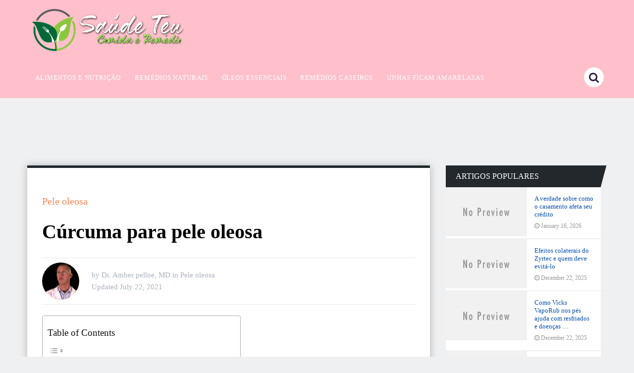

--- FILE ---
content_type: text/html; charset=UTF-8
request_url: https://saudeteu.info/curcuma-para-pele-oleosa/
body_size: 19183
content:
<!DOCTYPE html><html class="no-js" lang="en-US" prefix="og: https://ogp.me/ns#"><head><script data-no-optimize="1">var litespeed_docref=sessionStorage.getItem("litespeed_docref");litespeed_docref&&(Object.defineProperty(document,"referrer",{get:function(){return litespeed_docref}}),sessionStorage.removeItem("litespeed_docref"));</script> <meta charset="UTF-8">
<!--[if IE ]><meta http-equiv="X-UA-Compatible" content="IE=edge,chrome=1">
<![endif]--><link rel="profile" href="https://gmpg.org/xfn/11" /><link rel="icon" href="https://saudeteu.info/wp-content/uploads/2019/08/Favicon-SaudeTeu.png" type="image/x-icon" /><meta name="msapplication-TileImage" content="https://saudeteu.info/wp-content/uploads/2019/08/Favicon-SaudeTeu-300x300.png"><link rel="apple-touch-icon-precomposed" href="https://saudeteu.info/wp-content/uploads/2019/08/Favicon-SaudeTeu-300x300.png"><meta name="viewport" content="width=device-width, initial-scale=1"><meta name="apple-mobile-web-app-capable" content="yes"><meta name="apple-mobile-web-app-status-bar-style" content="black"><link rel="pingback" href="https://saudeteu.info/xmlrpc.php" /> <script type="litespeed/javascript">document.documentElement.className=document.documentElement.className.replace(/\bno-js\b/,'js')</script> <title>Cúrcuma para pele oleosa - Saude Teu</title><meta name="description" content="Usar açafrão para pele oleosa pode ser um novo conceito para algumas pessoas. No entanto, depois de aprender como são eficazes os benefícios deste tempero"/><meta name="robots" content="follow, index, max-snippet:-1, max-video-preview:-1, max-image-preview:large"/><link rel="canonical" href="https://saudeteu.info/curcuma-para-pele-oleosa/" /><meta property="og:locale" content="en_US" /><meta property="og:type" content="article" /><meta property="og:title" content="Cúrcuma para pele oleosa - Saude Teu" /><meta property="og:description" content="Usar açafrão para pele oleosa pode ser um novo conceito para algumas pessoas. No entanto, depois de aprender como são eficazes os benefícios deste tempero" /><meta property="og:url" content="https://saudeteu.info/curcuma-para-pele-oleosa/" /><meta property="og:site_name" content="Saude Teu" /><meta property="article:section" content="Pele oleosa" /><meta property="og:updated_time" content="2021-07-22T11:00:44+00:00" /><meta property="article:published_time" content="2021-07-22T10:45:32+00:00" /><meta property="article:modified_time" content="2021-07-22T11:00:44+00:00" /><meta name="twitter:card" content="summary_large_image" /><meta name="twitter:title" content="Cúrcuma para pele oleosa - Saude Teu" /><meta name="twitter:description" content="Usar açafrão para pele oleosa pode ser um novo conceito para algumas pessoas. No entanto, depois de aprender como são eficazes os benefícios deste tempero" /><meta name="twitter:label1" content="Written by" /><meta name="twitter:data1" content="Dr. Amber pelloe, MD" /><meta name="twitter:label2" content="Time to read" /><meta name="twitter:data2" content="5 minutes" /> <script type="application/ld+json" class="rank-math-schema">{"@context":"https://schema.org","@graph":[{"@type":["Person","Organization"],"@id":"https://saudeteu.info/#person","name":"Dr. Amber pelloe, MD","logo":{"@type":"ImageObject","@id":"https://saudeteu.info/#logo","url":"https://saudeteu.info/wp-content/uploads/2019/08/SaudeTeu-logoa311x91.png","contentUrl":"https://saudeteu.info/wp-content/uploads/2019/08/SaudeTeu-logoa311x91.png","caption":"Saude Teu","inLanguage":"en-US","width":"311","height":"91"},"image":{"@type":"ImageObject","@id":"https://saudeteu.info/#logo","url":"https://saudeteu.info/wp-content/uploads/2019/08/SaudeTeu-logoa311x91.png","contentUrl":"https://saudeteu.info/wp-content/uploads/2019/08/SaudeTeu-logoa311x91.png","caption":"Saude Teu","inLanguage":"en-US","width":"311","height":"91"}},{"@type":"WebSite","@id":"https://saudeteu.info/#website","url":"https://saudeteu.info","name":"Saude Teu","publisher":{"@id":"https://saudeteu.info/#person"},"inLanguage":"en-US"},{"@type":"WebPage","@id":"https://saudeteu.info/curcuma-para-pele-oleosa/#webpage","url":"https://saudeteu.info/curcuma-para-pele-oleosa/","name":"C\u00farcuma para pele oleosa - Saude Teu","datePublished":"2021-07-22T10:45:32+00:00","dateModified":"2021-07-22T11:00:44+00:00","isPartOf":{"@id":"https://saudeteu.info/#website"},"inLanguage":"en-US"},{"@type":"Person","@id":"https://saudeteu.info/author/ambermd/","name":"Dr. Amber pelloe, MD","url":"https://saudeteu.info/author/ambermd/","image":{"@type":"ImageObject","@id":"https://saudeteu.info/wp-content/litespeed/avatar/b327e0a83fa15a8a8aafede1d8f55605.jpg?ver=1768305276","url":"https://saudeteu.info/wp-content/litespeed/avatar/b327e0a83fa15a8a8aafede1d8f55605.jpg?ver=1768305276","caption":"Dr. Amber pelloe, MD","inLanguage":"en-US"},"sameAs":["https://saudeteu.info/"]},{"@type":"BlogPosting","headline":"C\u00farcuma para pele oleosa - Saude Teu","datePublished":"2021-07-22T10:45:32+00:00","dateModified":"2021-07-22T11:00:44+00:00","articleSection":"Pele oleosa","author":{"@id":"https://saudeteu.info/author/ambermd/","name":"Dr. Amber pelloe, MD"},"publisher":{"@id":"https://saudeteu.info/#person"},"description":"Usar a\u00e7afr\u00e3o para pele oleosa pode ser um novo conceito para algumas pessoas.\u00a0No entanto, depois de aprender como s\u00e3o eficazes os benef\u00edcios deste tempero","name":"C\u00farcuma para pele oleosa - Saude Teu","@id":"https://saudeteu.info/curcuma-para-pele-oleosa/#richSnippet","isPartOf":{"@id":"https://saudeteu.info/curcuma-para-pele-oleosa/#webpage"},"inLanguage":"en-US","mainEntityOfPage":{"@id":"https://saudeteu.info/curcuma-para-pele-oleosa/#webpage"}}]}</script> <link rel="alternate" type="application/rss+xml" title="Saude Teu &raquo; Feed" href="https://saudeteu.info/feed/" /><link rel="alternate" title="oEmbed (JSON)" type="application/json+oembed" href="https://saudeteu.info/wp-json/oembed/1.0/embed?url=https%3A%2F%2Fsaudeteu.info%2Fcurcuma-para-pele-oleosa%2F" /><link rel="alternate" title="oEmbed (XML)" type="text/xml+oembed" href="https://saudeteu.info/wp-json/oembed/1.0/embed?url=https%3A%2F%2Fsaudeteu.info%2Fcurcuma-para-pele-oleosa%2F&#038;format=xml" /><style id='wp-img-auto-sizes-contain-inline-css' type='text/css'>img:is([sizes=auto i],[sizes^="auto," i]){contain-intrinsic-size:3000px 1500px}
/*# sourceURL=wp-img-auto-sizes-contain-inline-css */</style><link data-optimized="2" rel="stylesheet" href="https://saudeteu.info/wp-content/litespeed/css/86792051d49d220205c0ee2a2f2f88ed.css?ver=ff7a4" /><style id='global-styles-inline-css' type='text/css'>:root{--wp--preset--aspect-ratio--square: 1;--wp--preset--aspect-ratio--4-3: 4/3;--wp--preset--aspect-ratio--3-4: 3/4;--wp--preset--aspect-ratio--3-2: 3/2;--wp--preset--aspect-ratio--2-3: 2/3;--wp--preset--aspect-ratio--16-9: 16/9;--wp--preset--aspect-ratio--9-16: 9/16;--wp--preset--color--black: #000000;--wp--preset--color--cyan-bluish-gray: #abb8c3;--wp--preset--color--white: #ffffff;--wp--preset--color--pale-pink: #f78da7;--wp--preset--color--vivid-red: #cf2e2e;--wp--preset--color--luminous-vivid-orange: #ff6900;--wp--preset--color--luminous-vivid-amber: #fcb900;--wp--preset--color--light-green-cyan: #7bdcb5;--wp--preset--color--vivid-green-cyan: #00d084;--wp--preset--color--pale-cyan-blue: #8ed1fc;--wp--preset--color--vivid-cyan-blue: #0693e3;--wp--preset--color--vivid-purple: #9b51e0;--wp--preset--gradient--vivid-cyan-blue-to-vivid-purple: linear-gradient(135deg,rgb(6,147,227) 0%,rgb(155,81,224) 100%);--wp--preset--gradient--light-green-cyan-to-vivid-green-cyan: linear-gradient(135deg,rgb(122,220,180) 0%,rgb(0,208,130) 100%);--wp--preset--gradient--luminous-vivid-amber-to-luminous-vivid-orange: linear-gradient(135deg,rgb(252,185,0) 0%,rgb(255,105,0) 100%);--wp--preset--gradient--luminous-vivid-orange-to-vivid-red: linear-gradient(135deg,rgb(255,105,0) 0%,rgb(207,46,46) 100%);--wp--preset--gradient--very-light-gray-to-cyan-bluish-gray: linear-gradient(135deg,rgb(238,238,238) 0%,rgb(169,184,195) 100%);--wp--preset--gradient--cool-to-warm-spectrum: linear-gradient(135deg,rgb(74,234,220) 0%,rgb(151,120,209) 20%,rgb(207,42,186) 40%,rgb(238,44,130) 60%,rgb(251,105,98) 80%,rgb(254,248,76) 100%);--wp--preset--gradient--blush-light-purple: linear-gradient(135deg,rgb(255,206,236) 0%,rgb(152,150,240) 100%);--wp--preset--gradient--blush-bordeaux: linear-gradient(135deg,rgb(254,205,165) 0%,rgb(254,45,45) 50%,rgb(107,0,62) 100%);--wp--preset--gradient--luminous-dusk: linear-gradient(135deg,rgb(255,203,112) 0%,rgb(199,81,192) 50%,rgb(65,88,208) 100%);--wp--preset--gradient--pale-ocean: linear-gradient(135deg,rgb(255,245,203) 0%,rgb(182,227,212) 50%,rgb(51,167,181) 100%);--wp--preset--gradient--electric-grass: linear-gradient(135deg,rgb(202,248,128) 0%,rgb(113,206,126) 100%);--wp--preset--gradient--midnight: linear-gradient(135deg,rgb(2,3,129) 0%,rgb(40,116,252) 100%);--wp--preset--font-size--small: 13px;--wp--preset--font-size--medium: 20px;--wp--preset--font-size--large: 36px;--wp--preset--font-size--x-large: 42px;--wp--preset--spacing--20: 0.44rem;--wp--preset--spacing--30: 0.67rem;--wp--preset--spacing--40: 1rem;--wp--preset--spacing--50: 1.5rem;--wp--preset--spacing--60: 2.25rem;--wp--preset--spacing--70: 3.38rem;--wp--preset--spacing--80: 5.06rem;--wp--preset--shadow--natural: 6px 6px 9px rgba(0, 0, 0, 0.2);--wp--preset--shadow--deep: 12px 12px 50px rgba(0, 0, 0, 0.4);--wp--preset--shadow--sharp: 6px 6px 0px rgba(0, 0, 0, 0.2);--wp--preset--shadow--outlined: 6px 6px 0px -3px rgb(255, 255, 255), 6px 6px rgb(0, 0, 0);--wp--preset--shadow--crisp: 6px 6px 0px rgb(0, 0, 0);}:where(.is-layout-flex){gap: 0.5em;}:where(.is-layout-grid){gap: 0.5em;}body .is-layout-flex{display: flex;}.is-layout-flex{flex-wrap: wrap;align-items: center;}.is-layout-flex > :is(*, div){margin: 0;}body .is-layout-grid{display: grid;}.is-layout-grid > :is(*, div){margin: 0;}:where(.wp-block-columns.is-layout-flex){gap: 2em;}:where(.wp-block-columns.is-layout-grid){gap: 2em;}:where(.wp-block-post-template.is-layout-flex){gap: 1.25em;}:where(.wp-block-post-template.is-layout-grid){gap: 1.25em;}.has-black-color{color: var(--wp--preset--color--black) !important;}.has-cyan-bluish-gray-color{color: var(--wp--preset--color--cyan-bluish-gray) !important;}.has-white-color{color: var(--wp--preset--color--white) !important;}.has-pale-pink-color{color: var(--wp--preset--color--pale-pink) !important;}.has-vivid-red-color{color: var(--wp--preset--color--vivid-red) !important;}.has-luminous-vivid-orange-color{color: var(--wp--preset--color--luminous-vivid-orange) !important;}.has-luminous-vivid-amber-color{color: var(--wp--preset--color--luminous-vivid-amber) !important;}.has-light-green-cyan-color{color: var(--wp--preset--color--light-green-cyan) !important;}.has-vivid-green-cyan-color{color: var(--wp--preset--color--vivid-green-cyan) !important;}.has-pale-cyan-blue-color{color: var(--wp--preset--color--pale-cyan-blue) !important;}.has-vivid-cyan-blue-color{color: var(--wp--preset--color--vivid-cyan-blue) !important;}.has-vivid-purple-color{color: var(--wp--preset--color--vivid-purple) !important;}.has-black-background-color{background-color: var(--wp--preset--color--black) !important;}.has-cyan-bluish-gray-background-color{background-color: var(--wp--preset--color--cyan-bluish-gray) !important;}.has-white-background-color{background-color: var(--wp--preset--color--white) !important;}.has-pale-pink-background-color{background-color: var(--wp--preset--color--pale-pink) !important;}.has-vivid-red-background-color{background-color: var(--wp--preset--color--vivid-red) !important;}.has-luminous-vivid-orange-background-color{background-color: var(--wp--preset--color--luminous-vivid-orange) !important;}.has-luminous-vivid-amber-background-color{background-color: var(--wp--preset--color--luminous-vivid-amber) !important;}.has-light-green-cyan-background-color{background-color: var(--wp--preset--color--light-green-cyan) !important;}.has-vivid-green-cyan-background-color{background-color: var(--wp--preset--color--vivid-green-cyan) !important;}.has-pale-cyan-blue-background-color{background-color: var(--wp--preset--color--pale-cyan-blue) !important;}.has-vivid-cyan-blue-background-color{background-color: var(--wp--preset--color--vivid-cyan-blue) !important;}.has-vivid-purple-background-color{background-color: var(--wp--preset--color--vivid-purple) !important;}.has-black-border-color{border-color: var(--wp--preset--color--black) !important;}.has-cyan-bluish-gray-border-color{border-color: var(--wp--preset--color--cyan-bluish-gray) !important;}.has-white-border-color{border-color: var(--wp--preset--color--white) !important;}.has-pale-pink-border-color{border-color: var(--wp--preset--color--pale-pink) !important;}.has-vivid-red-border-color{border-color: var(--wp--preset--color--vivid-red) !important;}.has-luminous-vivid-orange-border-color{border-color: var(--wp--preset--color--luminous-vivid-orange) !important;}.has-luminous-vivid-amber-border-color{border-color: var(--wp--preset--color--luminous-vivid-amber) !important;}.has-light-green-cyan-border-color{border-color: var(--wp--preset--color--light-green-cyan) !important;}.has-vivid-green-cyan-border-color{border-color: var(--wp--preset--color--vivid-green-cyan) !important;}.has-pale-cyan-blue-border-color{border-color: var(--wp--preset--color--pale-cyan-blue) !important;}.has-vivid-cyan-blue-border-color{border-color: var(--wp--preset--color--vivid-cyan-blue) !important;}.has-vivid-purple-border-color{border-color: var(--wp--preset--color--vivid-purple) !important;}.has-vivid-cyan-blue-to-vivid-purple-gradient-background{background: var(--wp--preset--gradient--vivid-cyan-blue-to-vivid-purple) !important;}.has-light-green-cyan-to-vivid-green-cyan-gradient-background{background: var(--wp--preset--gradient--light-green-cyan-to-vivid-green-cyan) !important;}.has-luminous-vivid-amber-to-luminous-vivid-orange-gradient-background{background: var(--wp--preset--gradient--luminous-vivid-amber-to-luminous-vivid-orange) !important;}.has-luminous-vivid-orange-to-vivid-red-gradient-background{background: var(--wp--preset--gradient--luminous-vivid-orange-to-vivid-red) !important;}.has-very-light-gray-to-cyan-bluish-gray-gradient-background{background: var(--wp--preset--gradient--very-light-gray-to-cyan-bluish-gray) !important;}.has-cool-to-warm-spectrum-gradient-background{background: var(--wp--preset--gradient--cool-to-warm-spectrum) !important;}.has-blush-light-purple-gradient-background{background: var(--wp--preset--gradient--blush-light-purple) !important;}.has-blush-bordeaux-gradient-background{background: var(--wp--preset--gradient--blush-bordeaux) !important;}.has-luminous-dusk-gradient-background{background: var(--wp--preset--gradient--luminous-dusk) !important;}.has-pale-ocean-gradient-background{background: var(--wp--preset--gradient--pale-ocean) !important;}.has-electric-grass-gradient-background{background: var(--wp--preset--gradient--electric-grass) !important;}.has-midnight-gradient-background{background: var(--wp--preset--gradient--midnight) !important;}.has-small-font-size{font-size: var(--wp--preset--font-size--small) !important;}.has-medium-font-size{font-size: var(--wp--preset--font-size--medium) !important;}.has-large-font-size{font-size: var(--wp--preset--font-size--large) !important;}.has-x-large-font-size{font-size: var(--wp--preset--font-size--x-large) !important;}
/*# sourceURL=global-styles-inline-css */</style><style id='classic-theme-styles-inline-css' type='text/css'>/*! This file is auto-generated */
.wp-block-button__link{color:#fff;background-color:#32373c;border-radius:9999px;box-shadow:none;text-decoration:none;padding:calc(.667em + 2px) calc(1.333em + 2px);font-size:1.125em}.wp-block-file__button{background:#32373c;color:#fff;text-decoration:none}
/*# sourceURL=/wp-includes/css/classic-themes.min.css */</style><style id='ez-toc-inline-css' type='text/css'>div#ez-toc-container .ez-toc-title {font-size: 120%;}div#ez-toc-container .ez-toc-title {font-weight: 500;}div#ez-toc-container ul li , div#ez-toc-container ul li a {font-size: 100%;}div#ez-toc-container ul li , div#ez-toc-container ul li a {font-weight: 500;}div#ez-toc-container nav ul ul li {font-size: 90%;}.ez-toc-box-title {font-weight: bold; margin-bottom: 10px; text-align: center; text-transform: uppercase; letter-spacing: 1px; color: #666; padding-bottom: 5px;position:absolute;top:-4%;left:5%;background-color: inherit;transition: top 0.3s ease;}.ez-toc-box-title.toc-closed {top:-25%;}
.ez-toc-container-direction {direction: ltr;}.ez-toc-counter ul{counter-reset: item ;}.ez-toc-counter nav ul li a::before {content: counters(item, '.', decimal) '. ';display: inline-block;counter-increment: item;flex-grow: 0;flex-shrink: 0;margin-right: .2em; float: left; }.ez-toc-widget-direction {direction: ltr;}.ez-toc-widget-container ul{counter-reset: item ;}.ez-toc-widget-container nav ul li a::before {content: counters(item, '.', decimal) '. ';display: inline-block;counter-increment: item;flex-grow: 0;flex-shrink: 0;margin-right: .2em; float: left; }
/*# sourceURL=ez-toc-inline-css */</style><style id='dividend-stylesheet-inline-css' type='text/css'>body {background-color:#eff0f1;background-image:url(https://saudeteu.info/wp-content/themes/mts_dividend/images/nobg.png);}
		#site-header, .navigation.mobile-menu-wrapper {background-color:#ffc0cb;background-image:url(https://saudeteu.info/wp-content/themes/mts_dividend/images/nobg.png);}
		.primary-carousel-wrap {background-color:#eff0f1;background-image:url(https://saudeteu.info/wp-content/themes/mts_dividend/images/nobg.png);}
		.homepage-deals {background-color:#23282d;background-image:url(https://saudeteu.info/wp-content/themes/mts_dividend/images/nobg.png);}
		.article-wrap {background-color:#eff0f1;background-image:url(https://saudeteu.info/wp-content/themes/mts_dividend/images/nobg.png);}
		.call-to-action {background-color:#23282d;background-image:url(https://saudeteu.info/wp-content/themes/mts_dividend/images/nobg.png);}
		.mts-featured-clients {background-color:#ffffff;background-image:url(https://saudeteu.info/wp-content/themes/mts_dividend/images/nobg.png);}
		#site-footer {background-color:#ffc0cb;background-image:url(https://saudeteu.info/wp-content/themes/mts_dividend/images/nobg.png);}
		.widget-single-subscribe .widget #wp-subscribe {background-color:#23282d;background-image:url(https://saudeteu.info/wp-content/themes/mts_dividend/images/newsletter-long-bg2.png);background-repeat:no-repeat;background-attachment:scroll;background-position:left top;background-size:cover;}

		.primary-carousel-wrap .featured-category-title, .primary-carousel-wrap .featured-category-title:after, .primary-carousel-wrap .owl-prev, .primary-carousel-wrap .owl-next { background-color: #dd3333; }
		.primary-carousel-post, .primary-carousel-post:hover { color: #dd3333; }

		.homepage-deals .featured-category-title, .homepage-deals .featured-category-title:after { background-color: #373e46; }

		.call-to-action-title span { color: #edb746; }
		.call-to-action-button a { background-color: #88bf5f; }
		.call-to-action-button a:hover { background: #62963c }

		.footer-header h3 { background-color: #373e46; }

		.pagination a { color: #23282d; }

		.sidebar .widget h3, .pagination .page-numbers.current, .single .pagination > .current, .tagcloud a, .widget .wp_review_tab_widget_content .tab_title.selected a, .widget .wpt_widget_content .tab_title.selected a, #load-posts a, .woocommerce nav.woocommerce-pagination ul li span.current, .woocommerce-page nav.woocommerce-pagination ul li span.current, .woocommerce #content nav.woocommerce-pagination ul li span.current, .woocommerce-page #content nav.woocommerce-pagination ul li span.current, .article-layout-2 .latestPost.post-1 .latestPost-layout, .article-layout-2 .latestPost.post-1 .article-content, .article-layout-3 .latestPost.post-1 .latestPost-layout, .article-layout-3 .latestPost.post-1 .article-content, .article-layout-4 .latestPost.post-1 .latestPost-layout, .article-layout-4 .latestPost.post-1 .article-content, .article-layout-5 .latestPost.post-1 .latestPost-layout, .article-layout-5 .latestPost.post-1 .article-content, .tags a, .related-posts h4, .postauthor h4, .cd-tabs-navigation h4 a.selected, .cd-tabs-navigation h4 a.selected:after, #respond h4:after, #respond h4, .deals-button { background: #23282d; }

        input[type='submit'], .deal-link, .deals-advanced-recent-posts .btn-archive-link, .single-deals-button a, .woocommerce a.button, .woocommerce-page a.button, .woocommerce button.button, .woocommerce-page button.button, .woocommerce input.button, .woocommerce-page input.button, .woocommerce #respond input#submit, .woocommerce-page #respond input#submit, .woocommerce #content input.button, .woocommerce-page #content input.button, .woocommerce #respond input#submit.alt, .woocommerce a.button.alt, .woocommerce button.button.alt, .woocommerce input.button.alt, .woocommerce #respond input#submit.alt.disabled, .woocommerce #respond input#submit.alt:disabled, .woocommerce #respond input#submit.alt:disabled[disabled], .woocommerce a.button.alt.disabled, .woocommerce a.button.alt:disabled, .woocommerce a.button.alt:disabled[disabled], .woocommerce button.button.alt.disabled, .woocommerce button.button.alt:disabled, .woocommerce button.button.alt:disabled[disabled], .woocommerce input.button.alt:disabled, .woocommerce input.button.alt:disabled[disabled], .woocommerce span.onsale, .deals-link, .ball-pulse > div, .pace .pace-progress, .latestPost-review-wrapper, #wpmm-megamenu .review-total-only, html .review-type-circle.latestPost-review-wrapper, .widget .review-total-only.large-thumb, #commentform input#submit, .woocommerce-account .woocommerce-MyAccount-navigation li.is-active, .bypostauthor .fn:after, .owl-prev:hover, .owl-next:hover, #subscribe .wp-subscribe-wrap, .deals-button:hover, .featuredBox .deals-button, #secondary-navigation a:hover, #secondary-navigation li:hover a, .woocommerce-product-search button[type='submit'], .woocommerce .woocommerce-widget-layered-nav-dropdown__submit { background: #ff8454; color: #fff; }

		.widget .wp-subscribe input.submit, .featuredBox .title:hover { background-color: #08090b }

		.deals-link:hover, .single-deals-button a:hover, .woocommerce a.button:hover, .woocommerce-page a.button:hover, .woocommerce button.button:hover, .woocommerce-page button.button:hover, .woocommerce input.button:hover, .woocommerce-page input.button:hover, .woocommerce #respond input#submit:hover, .woocommerce-page #respond input#submit:hover, .woocommerce #content input.button:hover, .woocommerce-page #content input.button:hover, input[type='submit']:hover, #commentform input#submit:hover, .woocommerce #respond input#submit.alt:hover, .woocommerce a.button.alt:hover, .woocommerce button.button.alt:hover, .woocommerce input.button.alt:hover, .woocommerce-product-search input[type='submit']:hover, .deals-advanced-recent-posts .btn-archive-link:hover, .woocommerce-product-search button[type='submit']:hover, .woocommerce .woocommerce-widget-layered-nav-dropdown__submit:hover { background-color: #ff4d07; }

		a, .single-post-category, .related-posts h4:before, .related-posts .latestPost-layout:after, .postauthor h4:before, .post-like.active, .post-dislike.active, .widget .wp-subscribe-wrap h4.title span { color: #ff8454; }

		.widget .wp_review_tab_widget_content .tab_title.selected a, .widget .wpt_widget_content .tab_title.selected a, .single_post { border-color: #23282d; }

		
		
		.bypostauthor .fn:after { content: "Author"; font-size: 14px; padding: 4px 10px; margin-left: 8px; color: #fff; font-weight: normal; }
		
		
		
			
/*# sourceURL=dividend-stylesheet-inline-css */</style> <script type="litespeed/javascript" data-src="https://saudeteu.info/wp-includes/js/jquery/jquery.min.js" id="jquery-core-js"></script> <link rel="https://api.w.org/" href="https://saudeteu.info/wp-json/" /><link rel="alternate" title="JSON" type="application/json" href="https://saudeteu.info/wp-json/wp/v2/posts/28004" /><link rel="EditURI" type="application/rsd+xml" title="RSD" href="https://saudeteu.info/xmlrpc.php?rsd" /><meta name="generator" content="WordPress 6.9" /><link rel='shortlink' href='https://saudeteu.info/?p=28004' /><style type="text/css">#logo a { font-family: 'Roboto'; font-weight: 700; font-size: 30px; color: #ffffff; }
#secondary-navigation a, .login-wrap .user-name, .login-signup a { font-family: 'Roboto'; font-weight: 500; font-size: 13px; color: #ffffff;text-transform: uppercase; letter-spacing: .95px;  }
.carousel-title, .deals-title { font-family: 'Roboto'; font-weight: normal; font-size: 18px; color: #004aac; }
.latestPost .title { font-family: 'Roboto'; font-weight: normal; font-size: 18px; color: #004aac; }
.post-info, .breadcrumb, .pagination { font-family: 'Roboto'; font-weight: 500; font-size: 15px; color: #aab2bc; }
.call-to-action { font-family: 'Roboto'; font-weight: 700; font-size: 20px; color: #fff; }
.single-title, .title.entry-title { font-family: 'Roboto'; font-weight: 700; font-size: 40px; color: #000000; }
.deals-related-post.latestPost .title { font-family: 'Roboto'; font-weight: normal; font-size: 20px; color: #004aac; }
body { font-family: 'Roboto'; font-weight: normal; font-size: 16px; color: #111111; }
.widget h3 { font-family: 'Roboto'; font-weight: 500; font-size: 16px; color: #ffffff;text-transform: uppercase; }
.widget .post-title, .sidebar .widget .entry-title, .widget .slide-title, .widget .wpt_comment_meta { font-family: 'Roboto'; font-weight: 500; font-size: 13px; color: #004aac; }
.widget { font-family: 'Roboto'; font-weight: normal; font-size: 14px; color: #2b2d32; }
#site-footer .widget h3 { font-family: 'Roboto'; font-weight: 500; font-size: 14px; color: #ffffff;text-transform: uppercase; }
#site-footer .widget .post-title, #site-footer .widget .entry-title, #site-footer .widget .slide-title, #site-footer .widget .wpt_comment_meta { font-family: 'Roboto'; font-weight: 500; font-size: 14px; color: #ffffff; }
#site-footer .widget { font-family: 'Roboto'; font-weight: normal; font-size: 17px; color: #ffffff; }
.footer-navigation li a, .footer-bottom, #site-footer .textwidget, #site-footer .widget_rss li, .footer-navigation li:before { font-family: 'Roboto'; font-weight: normal; font-size: 16px; color: #656e77; }
.copyrights { font-family: 'Roboto'; font-weight: normal; font-size: 16px; color: #ffffff; }
h1 { font-family: 'Roboto'; font-weight: 700; font-size: 28px; color: #000000; }
h2 { font-family: 'Roboto'; font-weight: 700; font-size: 24px; color: #000000; }
h3 { font-family: 'Roboto'; font-weight: 700; font-size: 22px; color: #000000; }
h4 { font-family: 'Roboto'; font-weight: 700; font-size: 20px; color: #000000; }
h5 { font-family: 'Roboto'; font-weight: 700; font-size: 18px; color: #000000; }
h6 { font-family: 'Roboto'; font-weight: 700; font-size: 16px; color: #000000; }</style><link rel="icon" href="https://saudeteu.info/wp-content/uploads/2019/08/Favicon-SaudeTeu-150x150.png" sizes="32x32" /><link rel="icon" href="https://saudeteu.info/wp-content/uploads/2019/08/Favicon-SaudeTeu-300x300.png" sizes="192x192" /><link rel="apple-touch-icon" href="https://saudeteu.info/wp-content/uploads/2019/08/Favicon-SaudeTeu-300x300.png" /><meta name="msapplication-TileImage" content="https://saudeteu.info/wp-content/uploads/2019/08/Favicon-SaudeTeu-300x300.png" /></head><body id="blog" class="wp-singular post-template-default single single-post postid-28004 single-format-standard wp-theme-mts_dividend main"><div class="main-container"><header id="site-header" role="banner" itemscope itemtype="http://schema.org/WPHeader"><div id="header" class="container clearfix"><div class="logo-wrap"><h2 id="logo" class="image-logo" itemprop="headline">
<a href="https://saudeteu.info">
<img data-lazyloaded="1" src="[data-uri]" data-src="https://saudeteu.info/wp-content/uploads/2019/08/SaudeTeu-logoa311x91.png" alt="Saude Teu" width="311" height="91"></a></h2></div><div id="secondary-navigation" role="navigation" itemscope itemtype="http://schema.org/SiteNavigationElement">
<a href="#" id="pull" class="toggle-mobile-menu">Menu</a><nav class="navigation clearfix mobile-menu-wrapper"><ul id="menu-main-menu" class="menu clearfix"><li id="menu-item-22789" class="menu-item menu-item-type-post_type menu-item-object-page menu-item-22789"><a href="https://saudeteu.info/alimentos-e-nutricao/"><style>.navigation #menu-item-22789:hover a { background:  !important; }</style>Alimentos e Nutrição</a></li><li id="menu-item-22790" class="menu-item menu-item-type-post_type menu-item-object-page menu-item-22790"><a href="https://saudeteu.info/remedios-naturais/"><style>.navigation #menu-item-22790:hover a { background:  !important; }</style>Remédios naturais</a></li><li id="menu-item-22791" class="menu-item menu-item-type-post_type menu-item-object-page menu-item-22791"><a href="https://saudeteu.info/oleos-essenciais/"><style>.navigation #menu-item-22791:hover a { background:  !important; }</style>Óleos essenciais</a></li><li id="menu-item-22792" class="menu-item menu-item-type-post_type menu-item-object-page menu-item-22792"><a href="https://saudeteu.info/remedios-caseiros/"><style>.navigation #menu-item-22792:hover a { background:  !important; }</style>Remédios caseiros</a></li><li id="menu-item-22793" class="menu-item menu-item-type-post_type menu-item-object-page menu-item-22793"><a href="https://saudeteu.info/unhas-ficam-amarelasas/"><style>.navigation #menu-item-22793:hover a { background:  !important; }</style>Unhas Ficam Amarelasas</a></li></ul></nav></div><div id="search-6" class="widget widget_search"><form method="get" id="searchform" class="search-form" action="https://saudeteu.info" _lpchecked="1"><fieldset>
<input type="search" name="s" id="s" value="" placeholder="search..."  />
<button id="search-image" class="sbutton" type="submit" value=""><i class="fa fa-search"></i></button></fieldset></form></div></div></header> <script type="litespeed/javascript" data-src="https://pagead2.googlesyndication.com/pagead/js/adsbygoogle.js"></script> 
<ins class="adsbygoogle"
style="display:inline-block;width:728px;height:90px"
data-ad-client="ca-pub-4289698071282123"
data-ad-slot="4240342153"></ins> <script type="litespeed/javascript">(adsbygoogle=window.adsbygoogle||[]).push({})</script> <div id="page" class="single"><div class="page-inner"><article class="article"><div id="content_box" ><div id="post-28004" class="g post post-28004 type-post status-publish format-standard hentry category-pele-oleosa"><div class="single_post"><header><div class="single-post-category">
<a href="https://saudeteu.info/category/pele-oleosa/"">Pele oleosa</a></div><h1 class="title single-title entry-title">Cúrcuma para pele oleosa</h1><div class="post-info"><div class="theauthorimage"><span><img data-lazyloaded="1" src="[data-uri]" alt='' data-src='https://saudeteu.info/wp-content/litespeed/avatar/2bd14b99476185acf823e7881b64029b.jpg?ver=1768305276' data-srcset='https://saudeteu.info/wp-content/litespeed/avatar/2bb5be2a46bc095e1342bde93e4747ef.jpg?ver=1768305276 2x' class='avatar avatar-75 photo' height='75' width='75' decoding='async'/></span></div><div class="single-meta-info">
<span class="theauthor"><span class="thespace">by&nbsp;</span><span><a href="https://saudeteu.info/author/ambermd/" title="Posts by Dr. Amber pelloe, MD" rel="author">Dr. Amber pelloe, MD</a></span></span>
<span class="thecategory"><span class="thespace">in&nbsp;</span><span><a href="https://saudeteu.info/category/pele-oleosa/" title="View all posts in Pele oleosa">Pele oleosa</a></span></span><div class="thetime date updated"><span class="thespace">Updated&nbsp;</span><span>July 22, 2021</span></div></div></div></header><div class="post-single-content box mark-links entry-content"><div class="thecontent"><div class='code-block code-block-1' style='margin: 8px 0; clear: both;'> <script type="litespeed/javascript" data-src="https://pagead2.googlesyndication.com/pagead/js/adsbygoogle.js?client=ca-pub-4289698071282123"
     crossorigin="anonymous"></script> 
<ins class="adsbygoogle"
style="display:block"
data-ad-client="ca-pub-4289698071282123"
data-ad-slot="7927312350"
data-ad-format="auto"
data-full-width-responsive="true"></ins> <script type="litespeed/javascript">(adsbygoogle=window.adsbygoogle||[]).push({})</script></div><div id="ez-toc-container" class="ez-toc-v2_0_80 counter-hierarchy ez-toc-counter ez-toc-transparent ez-toc-container-direction"><div class='code-block code-block-2' style='margin: 8px 0; clear: both;'> <script type="litespeed/javascript" data-src="https://pagead2.googlesyndication.com/pagead/js/adsbygoogle.js?client=ca-pub-4289698071282123"
     crossorigin="anonymous"></script> 
<ins class="adsbygoogle"
style="display:block"
data-ad-client="ca-pub-4289698071282123"
data-ad-slot="7927312350"
data-ad-format="auto"
data-full-width-responsive="true"></ins> <script type="litespeed/javascript">(adsbygoogle=window.adsbygoogle||[]).push({})</script></div><p class="ez-toc-title" style="cursor:inherit">Table of Contents</p><div class='code-block code-block-3' style='margin: 8px 0; clear: both;'> <script type="litespeed/javascript" data-src="https://pagead2.googlesyndication.com/pagead/js/adsbygoogle.js?client=ca-pub-4289698071282123"
     crossorigin="anonymous"></script> 
<ins class="adsbygoogle"
style="display:block"
data-ad-client="ca-pub-4289698071282123"
data-ad-slot="7927312350"
data-ad-format="auto"
data-full-width-responsive="true"></ins> <script type="litespeed/javascript">(adsbygoogle=window.adsbygoogle||[]).push({})</script></div><label for="ez-toc-cssicon-toggle-item-696af4d9530f5" class="ez-toc-cssicon-toggle-label"><span class=""><span class="eztoc-hide" style="display:none;">Toggle</span><span class="ez-toc-icon-toggle-span"><svg style="fill: #999;color:#999" xmlns="http://www.w3.org/2000/svg" class="list-377408" width="20px" height="20px" viewBox="0 0 24 24" fill="none"><path d="M6 6H4v2h2V6zm14 0H8v2h12V6zM4 11h2v2H4v-2zm16 0H8v2h12v-2zM4 16h2v2H4v-2zm16 0H8v2h12v-2z" fill="currentColor"></path></svg><svg style="fill: #999;color:#999" class="arrow-unsorted-368013" xmlns="http://www.w3.org/2000/svg" width="10px" height="10px" viewBox="0 0 24 24" version="1.2" baseProfile="tiny"><path d="M18.2 9.3l-6.2-6.3-6.2 6.3c-.2.2-.3.4-.3.7s.1.5.3.7c.2.2.4.3.7.3h11c.3 0 .5-.1.7-.3.2-.2.3-.5.3-.7s-.1-.5-.3-.7zM5.8 14.7l6.2 6.3 6.2-6.3c.2-.2.3-.5.3-.7s-.1-.5-.3-.7c-.2-.2-.4-.3-.7-.3h-11c-.3 0-.5.1-.7.3-.2.2-.3.5-.3.7s.1.5.3.7z"/></svg></span></span></label><input type="checkbox"  id="ez-toc-cssicon-toggle-item-696af4d9530f5"  aria-label="Toggle" /><nav><ul class='ez-toc-list ez-toc-list-level-1 ' ><li class='ez-toc-page-1 ez-toc-heading-level-2'><a class="ez-toc-link ez-toc-heading-1" href="#O_que_e_curcuma" >O que é cúrcuma</a></li><li class='ez-toc-page-1 ez-toc-heading-level-2'><a class="ez-toc-link ez-toc-heading-2" href="#Produtos_de_curcuma_para_pele_oleosa" >Produtos de cúrcuma para pele oleosa</a><ul class='ez-toc-list-level-3' ><li class='ez-toc-heading-level-3'><a class="ez-toc-link ez-toc-heading-3" href="#CEO_Glow_Vitamin_C_e_oleo_facial_de_curcuma" >CEO Glow Vitamin C e óleo facial de cúrcuma</a></li><li class='ez-toc-page-1 ez-toc-heading-level-3'><a class="ez-toc-link ez-toc-heading-4" href="#Mascara_de_lama_superalimento_com_curcuma_e_gengibre" >Máscara de lama superalimento com cúrcuma e gengibre</a></li></ul></li><li class='ez-toc-page-1 ez-toc-heading-level-2'><a class="ez-toc-link ez-toc-heading-5" href="#Mascara_de_curcuma_caseira" >Máscara de cúrcuma caseira</a></li></ul></nav></div><p>Usar açafrão para pele oleosa pode ser um novo conceito para algumas pessoas. No entanto, depois de aprender como são eficazes os benefícios deste tempero para a saúde da pele, você verá por que é algo que você deve considerar ao tentar se livrar da pele oleosa naturalmente.</p><h2><span class="ez-toc-section" id="O_que_e_curcuma"></span>O que é cúrcuma<span class="ez-toc-section-end"></span></h2><figure class="wp-block-image size-large"></figure><p>A cúrcuma é uma especiaria que vem de uma planta chamada açafrão. É frequentemente usado como tempero em muitos pratos de curry em todo o mundo.</p><div class='code-block code-block-4' style='margin: 8px 0; clear: both;'> <script type="litespeed/javascript" data-src="https://pagead2.googlesyndication.com/pagead/js/adsbygoogle.js?client=ca-pub-4289698071282123"
     crossorigin="anonymous"></script> 
<ins class="adsbygoogle"
style="display:block"
data-ad-client="ca-pub-4289698071282123"
data-ad-slot="7927312350"
data-ad-format="auto"
data-full-width-responsive="true"></ins> <script type="litespeed/javascript">(adsbygoogle=window.adsbygoogle||[]).push({})</script></div><p>Ele contém um composto conhecido como curcumina que é o que lhe dá a cor laranja-amarelada que possui. A curcumina é o principal composto da cúrcuma que lhe confere a capacidade de ajudar a melhorar ou prevenir várias condições de saúde, como Alzheimer, doenças cardiovasculares e até câncer.</p><p>Quando se trata de pele, o açafrão pode ajudar de várias maneiras diferentes. Alguns dos incríveis benefícios da cúrcuma para a saúde da pele incluem:</p><div class='code-block code-block-5' style='margin: 8px 0; clear: both;'> <script type="litespeed/javascript" data-src="https://pagead2.googlesyndication.com/pagead/js/adsbygoogle.js?client=ca-pub-4289698071282123"
     crossorigin="anonymous"></script> 
<ins class="adsbygoogle"
style="display:block"
data-ad-client="ca-pub-4289698071282123"
data-ad-slot="7927312350"
data-ad-format="auto"
data-full-width-responsive="true"></ins> <script type="litespeed/javascript">(adsbygoogle=window.adsbygoogle||[]).push({})</script></div><p><strong>Reduza a oleosidade &#8211;</strong> se você deseja reduzir a oleosidade da pele do rosto, este é um dos melhores remédios naturais para fazer isso. Quando você usa açafrão como máscara facial, ele funciona inibindo a produção de óleo pelas glândulas sebáceas.</p><p><strong>Remova as cicatrizes de acne e acne &#8211;</strong> As propriedades antiinflamatórias e antibacterianas da cúrcuma podem ajudar a reduzir o aparecimento de acne e cicatrizes de acne. Isso torna o açafrão um dos melhores remédios caseiros para espinhas .</p><div class='code-block code-block-6' style='margin: 8px 0; clear: both;'> <script type="litespeed/javascript" data-src="https://pagead2.googlesyndication.com/pagead/js/adsbygoogle.js?client=ca-pub-4289698071282123"
     crossorigin="anonymous"></script> 
<ins class="adsbygoogle"
style="display:block"
data-ad-client="ca-pub-4289698071282123"
data-ad-slot="7927312350"
data-ad-format="auto"
data-full-width-responsive="true"></ins> <script type="litespeed/javascript">(adsbygoogle=window.adsbygoogle||[]).push({})</script></div><p><strong>Clareamento da pele &#8211;</strong> se você tem manchas escuras ou apenas deseja clarear a pele, o açafrão pode ajudar. É o composto de curcumina nesta especiaria que lhe dá a capacidade de clarear a pigmentação.</p><p><strong>Impedir o envelhecimento do rosto &#8211;</strong> se você quiser impedir o envelhecimento do rosto, as propriedades antienvelhecimento da cúrcuma podem ajudar a retardar o processo de envelhecimento, reduzindo as rugas e melhorando a elasticidade da pele.</p><div class='code-block code-block-7' style='margin: 8px 0; clear: both;'> <script type="litespeed/javascript" data-src="https://pagead2.googlesyndication.com/pagead/js/adsbygoogle.js?client=ca-pub-4289698071282123"
     crossorigin="anonymous"></script> 
<ins class="adsbygoogle"
style="display:block"
data-ad-client="ca-pub-4289698071282123"
data-ad-slot="7927312350"
data-ad-format="auto"
data-full-width-responsive="true"></ins> <script type="litespeed/javascript">(adsbygoogle=window.adsbygoogle||[]).push({})</script></div><p><em>Cuidado</em> :</p><p>Talvez a única desvantagem de usar açafrão na pele seja o risco de manchar a pele. É por isso que é importante usar moderação ao aplicar açafrão na pele.</p><div class='code-block code-block-8' style='margin: 8px 0; clear: both;'> <script type="litespeed/javascript" data-src="https://pagead2.googlesyndication.com/pagead/js/adsbygoogle.js?client=ca-pub-4289698071282123"
     crossorigin="anonymous"></script> 
<ins class="adsbygoogle"
style="display:block"
data-ad-client="ca-pub-4289698071282123"
data-ad-slot="7927312350"
data-ad-format="auto"
data-full-width-responsive="true"></ins> <script type="litespeed/javascript">(adsbygoogle=window.adsbygoogle||[]).push({})</script></div><p>Para ajudar a evitar o risco de manchar sua pele, você pode usar açafrão Kasturi em vez do normal. O açafrão Kasturi não mancha a pele quando você o aplica e ainda tem as mesmas propriedades de saúde da pele que o açafrão comum para ajudar a se livrar da pele oleosa em casa .</p><p>Outra precaução para ajudar a evitar que a cúrcuma manche sua pele é nunca deixá-la no rosto por muito tempo. Se por acaso você descobrir que o deixou no rosto por mais tempo do que gostaria, pode tentar esfoliar o rosto para removê-lo.</p><div class='code-block code-block-9' style='margin: 8px 0; clear: both;'> <script type="litespeed/javascript" data-src="https://pagead2.googlesyndication.com/pagead/js/adsbygoogle.js?client=ca-pub-4289698071282123"
     crossorigin="anonymous"></script> 
<ins class="adsbygoogle"
style="display:block"
data-ad-client="ca-pub-4289698071282123"
data-ad-slot="7927312350"
data-ad-format="auto"
data-full-width-responsive="true"></ins> <script type="litespeed/javascript">(adsbygoogle=window.adsbygoogle||[]).push({})</script></div><p>Também é uma boa ideia fazer um teste local para verificar se ela não é alérgica a açafrão. Aplique uma pequena quantidade de açafrão em uma seção específica do braço e veja se causa algum tipo de irritação antes de começar a usá-lo no rosto.</p><h2><span class="ez-toc-section" id="Produtos_de_curcuma_para_pele_oleosa"></span>Produtos de cúrcuma para pele oleosa<span class="ez-toc-section-end"></span></h2><p>Se você quiser usar açafrão para pele oleosa, dê uma olhada na <em>máscara facial de açafrão</em> -da- <em>índia e vitamina C da Hello Fab</em> . Ele contém todos os ingredientes de que você precisa para cuidar da pele oleosa e sem ingredientes agressivos, como parabenos, fragrâncias artificiais ou álcool.</p><div class='code-block code-block-10' style='margin: 8px 0; clear: both;'> <script type="litespeed/javascript" data-src="https://pagead2.googlesyndication.com/pagead/js/adsbygoogle.js?client=ca-pub-4289698071282123"
     crossorigin="anonymous"></script> 
<ins class="adsbygoogle"
style="display:block"
data-ad-client="ca-pub-4289698071282123"
data-ad-slot="7927312350"
data-ad-format="auto"
data-full-width-responsive="true"></ins> <script type="litespeed/javascript">(adsbygoogle=window.adsbygoogle||[]).push({})</script></div><p>Este é o produto perfeito se você não é do tipo faça você mesmo ou simplesmente não deseja criar sua própria máscara facial de açafrão.</p><h3><span class="ez-toc-section" id="CEO_Glow_Vitamin_C_e_oleo_facial_de_curcuma"></span>CEO Glow Vitamin C e óleo facial de cúrcuma<span class="ez-toc-section-end"></span></h3><p>Outro produto à base de açafrão que gostamos de nos livrar da pele oleosa em casa é o <em>CEO Glow Vitamin C e o óleo de rosto de açafrão, da Sunday Riley</em> . Este óleo facial contém os poderes de absorção de óleo da cúrcuma junto com uma série de outros ingredientes, como vitaminas para pele oleosa, que podem realmente ajudar a melhorar a aparência da pele.</p><div class='code-block code-block-11' style='margin: 8px 0; clear: both;'> <script type="litespeed/javascript" data-src="https://pagead2.googlesyndication.com/pagead/js/adsbygoogle.js?client=ca-pub-4289698071282123"
     crossorigin="anonymous"></script> 
<ins class="adsbygoogle"
style="display:block"
data-ad-client="ca-pub-4289698071282123"
data-ad-slot="7927312350"
data-ad-format="auto"
data-full-width-responsive="true"></ins> <script type="litespeed/javascript">(adsbygoogle=window.adsbygoogle||[]).push({})</script></div><p>Um desses ingredientes é o óleo de jojoba, um dos melhores produtos para pele oleosa e poros dilatados. O óleo de jojoba funciona muito bem para os tipos de pele oleosa porque é muito semelhante ao sebo natural que sua pele produz.</p><p>Como ele imita a sebo natural da pele, induz as glândulas sebáceas a pensar que precisa parar de produzir mais óleo.</p><div class='code-block code-block-12' style='margin: 8px 0; clear: both;'> <script type="litespeed/javascript" data-src="https://pagead2.googlesyndication.com/pagead/js/adsbygoogle.js?client=ca-pub-4289698071282123"
     crossorigin="anonymous"></script> 
<ins class="adsbygoogle"
style="display:block"
data-ad-client="ca-pub-4289698071282123"
data-ad-slot="7927312350"
data-ad-format="auto"
data-full-width-responsive="true"></ins> <script type="litespeed/javascript">(adsbygoogle=window.adsbygoogle||[]).push({})</script></div><p>Se você quiser saber mais sobre como fazer o óleo de jojoba para pele oleosa, clique aqui .</p><p>Por último, também contém vitamina C que o ajudará a iluminar a sua pele e a deixá-la com um aspecto mais jovem.</p><div class='code-block code-block-13' style='margin: 8px 0; clear: both;'> <script type="litespeed/javascript" data-src="https://pagead2.googlesyndication.com/pagead/js/adsbygoogle.js?client=ca-pub-4289698071282123"
     crossorigin="anonymous"></script> 
<ins class="adsbygoogle"
style="display:block"
data-ad-client="ca-pub-4289698071282123"
data-ad-slot="7927312350"
data-ad-format="auto"
data-full-width-responsive="true"></ins> <script type="litespeed/javascript">(adsbygoogle=window.adsbygoogle||[]).push({})</script></div><h3><span class="ez-toc-section" id="Mascara_de_lama_superalimento_com_curcuma_e_gengibre"></span>Máscara de lama superalimento com cúrcuma e gengibre<span class="ez-toc-section-end"></span></h3><p>Outro produto de máscara facial de açafrão para adicionar à sua rotina de cuidados com a pele para pele oleosa é a <em>máscara de lama superalimento açafrão e gengibre da Ulta</em> .</p><p>Junto com a cúrcuma, ele também contém vários ingredientes diferentes de combate ao óleo, como a glicerina. A glicerina é um componente natural bem conhecido que, na verdade, tira o excesso de óleo da pele.</p><div class='code-block code-block-14' style='margin: 8px 0; clear: both;'> <script type="litespeed/javascript" data-src="https://pagead2.googlesyndication.com/pagead/js/adsbygoogle.js?client=ca-pub-4289698071282123"
     crossorigin="anonymous"></script> 
<ins class="adsbygoogle"
style="display:block"
data-ad-client="ca-pub-4289698071282123"
data-ad-slot="7927312350"
data-ad-format="auto"
data-full-width-responsive="true"></ins> <script type="litespeed/javascript">(adsbygoogle=window.adsbygoogle||[]).push({})</script></div><p>Na verdade, é considerado um dos melhores tonificantes e hidratantes naturais para pele oleosa .</p><h2><span class="ez-toc-section" id="Mascara_de_curcuma_caseira"></span>Máscara de cúrcuma caseira<span class="ez-toc-section-end"></span></h2><figure class="wp-block-image size-large"></figure><p>Se você estiver interessado em fazer sua própria máscara de açafrão facial faça você mesmo, você deseja manter os ingredientes usados ​​em sua máscara o mais simples possível. Tente evitar adicionar vários ingredientes diferentes à máscara, que fornecem pouco ou nenhum benefício.</p><p>Em vez disso, concentre-se em usar apenas 2 a 3 ingredientes junto com açafrão em sua máscara facial para criar um tratamento caseiro eficaz para pele oleosa .</p><p>Ao usar açafrão para pele oleosa, você também deve trocar os ingredientes que usa na máscara de vez em quando.</p><p>Uma das melhores máscaras faciais de açafrão caseiro para pele oleosa que você pode experimentar inclui:</p><p><strong>Cúrcuma, mel e iogurte</strong></p><ol><li>Para fazer esta máscara, você precisará juntar todos os ingredientes.</li><li>Em seguida, coloque 3 colheres de sopa de açafrão em pó, 2 colheres de sopa de mel e algumas colheres de sopa de iogurte natural em uma tigela.</li><li>Agora comece a misturar todos os ingredientes usando um batedor ou colher. Tome seu tempo e misture tudo até perceber que todo o pó de açafrão está bem combinado com o mel e o iogurte. (Se você fizer tudo certo, você deve notar que você tem uma máscara facial espessa e cremosa).</li><li>Agora que tudo está bem misturado, vá em frente e comece a aplicar esta máscara cremosa no rosto usando as mãos. Certifique-se de obter todas as áreas problemáticas em seu rosto onde você geralmente nota muita oleosidade.</li></ol><p>Deixe a máscara repousar em seu rosto por pelo menos 10 minutos antes de enxaguar. Lembre-se de que a cúrcuma pode manchar sua pele, então você não quer deixá-la por muito tempo.</p><p>Confira alguns vídeos excelentes sobre como fazer uma máscara facial caseira para pele oleosa e usá-la para remover a oleosidade do nariz , bochechas, queixo, testa e outras áreas do rosto:</p><div class='code-block code-block-15' style='margin: 8px 0; clear: both;'> <script type="litespeed/javascript" data-src="https://pagead2.googlesyndication.com/pagead/js/adsbygoogle.js?client=ca-pub-4289698071282123"
     crossorigin="anonymous"></script> 
<ins class="adsbygoogle"
style="display:block"
data-ad-client="ca-pub-4289698071282123"
data-ad-slot="7927312350"
data-ad-format="auto"
data-full-width-responsive="true"></ins> <script type="litespeed/javascript">(adsbygoogle=window.adsbygoogle||[]).push({})</script></div></div></div></div><div class="related-posts"><h4>What are other people reading?</h4><div class="related-posts-wrapper"><article class="latestPost excerpt  "><div class="latestPost-layout">
<a href="https://saudeteu.info/tratamento-dermatologista-para-pele-oleosa/" title="Tratamento dermatologista para pele oleosa" class="post-image post-image-left"><div class="featured-thumbnail"><img data-lazyloaded="1" src="[data-uri]" width="197" height="133" data-src="https://saudeteu.info/wp-content/themes/mts_dividend/images/nothumb-dividend-related.png" class="attachment-dividend-related wp-post-image" alt="Tratamento dermatologista para pele oleosa"></div><div class="article-content"><header><h2 class="title front-view-title">Tratamento dermatologista para pele oleosa</h2></header></div>
</a></div></article><article class="latestPost excerpt  "><div class="latestPost-layout">
<a href="https://saudeteu.info/toner-caseiro-para-pele-oleosa/" title="Toner caseiro para pele oleosa" class="post-image post-image-left"><div class="featured-thumbnail"><img data-lazyloaded="1" src="[data-uri]" width="197" height="133" data-src="https://saudeteu.info/wp-content/themes/mts_dividend/images/nothumb-dividend-related.png" class="attachment-dividend-related wp-post-image" alt="Toner caseiro para pele oleosa"></div><div class="article-content"><header><h2 class="title front-view-title">Toner caseiro para pele oleosa</h2></header></div>
</a></div></article><article class="latestPost excerpt  "><div class="latestPost-layout">
<a href="https://saudeteu.info/como-reduzir-a-oleosidade-da-pele-do-rosto/" title="Como reduzir a oleosidade da pele do rosto &#8211; 3 coisas que você pode começar a fazer hoje" class="post-image post-image-left"><div class="featured-thumbnail"><img data-lazyloaded="1" src="[data-uri]" width="197" height="133" data-src="https://saudeteu.info/wp-content/themes/mts_dividend/images/nothumb-dividend-related.png" class="attachment-dividend-related wp-post-image" alt="Como reduzir a oleosidade da pele do rosto &#8211; 3 coisas que você pode começar a fazer hoje"></div><div class="article-content"><header><h2 class="title front-view-title">Como reduzir a oleosidade da pele do rosto &#8211; 3 coisas que você pode começar a fazer hoje</h2></header></div>
</a></div></article><article class="latestPost excerpt  last"><div class="latestPost-layout">
<a href="https://saudeteu.info/melhor-hidratante-natural-para-pele-oleosa/" title="Melhor hidratante natural para pele oleosa" class="post-image post-image-left"><div class="featured-thumbnail"><img data-lazyloaded="1" src="[data-uri]" width="197" height="133" data-src="https://saudeteu.info/wp-content/themes/mts_dividend/images/nothumb-dividend-related.png" class="attachment-dividend-related wp-post-image" alt="Melhor hidratante natural para pele oleosa"></div><div class="article-content"><header><h2 class="title front-view-title">Melhor hidratante natural para pele oleosa</h2></header></div>
</a></div></article></div></div><div class="postauthor"><h4>About The Author</h4><div class="postauthor-wrap">
<img data-lazyloaded="1" src="[data-uri]" alt='' data-src='https://saudeteu.info/wp-content/litespeed/avatar/0bd43ad2402ad2ae02b9a45a79aa3bfa.jpg?ver=1768305276' data-srcset='https://saudeteu.info/wp-content/litespeed/avatar/5fe1b656f5ba3462dc1e92ef29bc2930.jpg?ver=1768305276 2x' class='avatar avatar-100 photo' height='100' width='100' decoding='async'/><h5 class="vcard author"><a href="https://saudeteu.info/author/ambermd/" class="fn">Dr. Amber pelloe, MD</a></h5><p>Saude Teu, uma propriedade do Dr. Amber pelloe, MD é um recurso amigável onde você pode explorar uma gama completa de tópicos de saúde e bem-estar, desde informações abrangentes sobre condições médicas até conselhos úteis sobre condicionamento físico, nutrição, bem-estar mental, gravidez e muito mais .Adotamos uma abordagem humana em relação à saúde e bem-estar, oferecendo soluções acessíveis e oferecendo uma alternativa bem-vinda aos locais clínicos.</p></div></div></div></div></article><aside id="sidebar" class="sidebar c-4-12 mts-sidebar-sidebar" role="complementary" itemscope itemtype="http://schema.org/WPSideBar"><div id="mts_popular_posts_widget-3" class="widget widget_mts_popular_posts_widget horizontal-small"><h3 class="widget-title">Artigos Populares</h3><ul class="popular-posts"><li class="post-box horizontal-small horizontal-container"><div class="horizontal-container-inner"><div class="post-img">
<a href="https://saudeteu.info/a-verdade-sobre-como-o-casamento-afeta-seu-credito/" title="A verdade sobre como o casamento afeta seu crédito">
<img data-lazyloaded="1" src="[data-uri]" width="164" height="99" class="wp-post-image" data-src="https://saudeteu.info/wp-content/themes/mts_dividend/images/nothumb-dividend-widgetthumb.png" alt="A verdade sobre como o casamento afeta seu crédito"/>
</a></div><div class="post-data"><div class="post-data-container"><div class="post-title">
<a href="https://saudeteu.info/a-verdade-sobre-como-o-casamento-afeta-seu-credito/" title="A verdade sobre como o casamento afeta seu crédito">A verdade sobre como o casamento afeta seu crédito</a></div><div class="post-info">
<span class="thetime updated"><i class="fa fa-clock-o"></i> January 16, 2026</span></div></div></div></div></li><li class="post-box horizontal-small horizontal-container"><div class="horizontal-container-inner"><div class="post-img">
<a href="https://saudeteu.info/efeitos-colaterais-do-zyrtec-e-quem-deve-evita-lo/" title="Efeitos colaterais do Zyrtec e quem deve evitá-lo">
<img data-lazyloaded="1" src="[data-uri]" width="164" height="99" class="wp-post-image" data-src="https://saudeteu.info/wp-content/themes/mts_dividend/images/nothumb-dividend-widgetthumb.png" alt="Efeitos colaterais do Zyrtec e quem deve evitá-lo"/>
</a></div><div class="post-data"><div class="post-data-container"><div class="post-title">
<a href="https://saudeteu.info/efeitos-colaterais-do-zyrtec-e-quem-deve-evita-lo/" title="Efeitos colaterais do Zyrtec e quem deve evitá-lo">Efeitos colaterais do Zyrtec e quem deve evitá-lo</a></div><div class="post-info">
<span class="thetime updated"><i class="fa fa-clock-o"></i> December 22, 2025</span></div></div></div></div></li><li class="post-box horizontal-small horizontal-container"><div class="horizontal-container-inner"><div class="post-img">
<a href="https://saudeteu.info/como-vicks-vaporub-nos-pes-ajuda-com-resfriados-e-doencas-de-pele/" title="Como Vicks VapoRub nos pés ajuda com resfriados e doenças de pele">
<img data-lazyloaded="1" src="[data-uri]" width="164" height="99" class="wp-post-image" data-src="https://saudeteu.info/wp-content/themes/mts_dividend/images/nothumb-dividend-widgetthumb.png" alt="Como Vicks VapoRub nos pés ajuda com resfriados e doenças de pele"/>
</a></div><div class="post-data"><div class="post-data-container"><div class="post-title">
<a href="https://saudeteu.info/como-vicks-vaporub-nos-pes-ajuda-com-resfriados-e-doencas-de-pele/" title="Como Vicks VapoRub nos pés ajuda com resfriados e doenças de pele">Como Vicks VapoRub nos pés ajuda com resfriados e doenças&nbsp;&hellip;</a></div><div class="post-info">
<span class="thetime updated"><i class="fa fa-clock-o"></i> December 22, 2025</span></div></div></div></div></li><li class="post-box horizontal-small horizontal-container"><div class="horizontal-container-inner"><div class="post-img">
<a href="https://saudeteu.info/como-parar-a-coceira-rapidamente/" title="Como parar a coceira rapidamente">
<img data-lazyloaded="1" src="[data-uri]" width="164" height="99" class="wp-post-image" data-src="https://saudeteu.info/wp-content/themes/mts_dividend/images/nothumb-dividend-widgetthumb.png" alt="Como parar a coceira rapidamente"/>
</a></div><div class="post-data"><div class="post-data-container"><div class="post-title">
<a href="https://saudeteu.info/como-parar-a-coceira-rapidamente/" title="Como parar a coceira rapidamente">Como parar a coceira rapidamente</a></div><div class="post-info">
<span class="thetime updated"><i class="fa fa-clock-o"></i> December 22, 2025</span></div></div></div></div></li><li class="post-box horizontal-small horizontal-container"><div class="horizontal-container-inner"><div class="post-img">
<a href="https://saudeteu.info/por-que-pasta-de-dente-para-espinhas-nao-e-a-resposta/" title="Por que pasta de dente para espinhas não é a resposta">
<img data-lazyloaded="1" src="[data-uri]" width="164" height="99" class="wp-post-image" data-src="https://saudeteu.info/wp-content/themes/mts_dividend/images/nothumb-dividend-widgetthumb.png" alt="Por que pasta de dente para espinhas não é a resposta"/>
</a></div><div class="post-data"><div class="post-data-container"><div class="post-title">
<a href="https://saudeteu.info/por-que-pasta-de-dente-para-espinhas-nao-e-a-resposta/" title="Por que pasta de dente para espinhas não é a resposta">Por que pasta de dente para espinhas não é a&nbsp;&hellip;</a></div><div class="post-info">
<span class="thetime updated"><i class="fa fa-clock-o"></i> December 22, 2025</span></div></div></div></div></li><li class="post-box horizontal-small horizontal-container"><div class="horizontal-container-inner"><div class="post-img">
<a href="https://saudeteu.info/tipos-de-erupcao-cutanea-por-hiv-e-como-sao-tratadas/" title="Tipos de erupção cutânea por HIV e como são tratadas">
<img data-lazyloaded="1" src="[data-uri]" width="164" height="99" class="wp-post-image" data-src="https://saudeteu.info/wp-content/themes/mts_dividend/images/nothumb-dividend-widgetthumb.png" alt="Tipos de erupção cutânea por HIV e como são tratadas"/>
</a></div><div class="post-data"><div class="post-data-container"><div class="post-title">
<a href="https://saudeteu.info/tipos-de-erupcao-cutanea-por-hiv-e-como-sao-tratadas/" title="Tipos de erupção cutânea por HIV e como são tratadas">Tipos de erupção cutânea por HIV e como são tratadas</a></div><div class="post-info">
<span class="thetime updated"><i class="fa fa-clock-o"></i> December 22, 2025</span></div></div></div></div></li><li class="post-box horizontal-small horizontal-container"><div class="horizontal-container-inner"><div class="post-img">
<a href="https://saudeteu.info/medicamentos-glp-1-podem-causar-acne-de-acordo-com-um-estudo-inicial/" title="Medicamentos GLP-1 podem causar acne, de acordo com um estudo inicial">
<img data-lazyloaded="1" src="[data-uri]" width="164" height="99" class="wp-post-image" data-src="https://saudeteu.info/wp-content/themes/mts_dividend/images/nothumb-dividend-widgetthumb.png" alt="Medicamentos GLP-1 podem causar acne, de acordo com um estudo inicial"/>
</a></div><div class="post-data"><div class="post-data-container"><div class="post-title">
<a href="https://saudeteu.info/medicamentos-glp-1-podem-causar-acne-de-acordo-com-um-estudo-inicial/" title="Medicamentos GLP-1 podem causar acne, de acordo com um estudo inicial">Medicamentos GLP-1 podem causar acne, de acordo com um estudo&nbsp;&hellip;</a></div><div class="post-info">
<span class="thetime updated"><i class="fa fa-clock-o"></i> December 22, 2025</span></div></div></div></div></li><li class="post-box horizontal-small horizontal-container"><div class="horizontal-container-inner"><div class="post-img">
<a href="https://saudeteu.info/frito-lay-faz-recall-de-chips-tostitos-por-causa-de-alergeno-nao-declarado/" title="Frito-Lay faz recall de chips Tostitos por causa de alérgeno não declarado">
<img data-lazyloaded="1" src="[data-uri]" width="164" height="99" class="wp-post-image" data-src="https://saudeteu.info/wp-content/themes/mts_dividend/images/nothumb-dividend-widgetthumb.png" alt="Frito-Lay faz recall de chips Tostitos por causa de alérgeno não declarado"/>
</a></div><div class="post-data"><div class="post-data-container"><div class="post-title">
<a href="https://saudeteu.info/frito-lay-faz-recall-de-chips-tostitos-por-causa-de-alergeno-nao-declarado/" title="Frito-Lay faz recall de chips Tostitos por causa de alérgeno não declarado">Frito-Lay faz recall de chips Tostitos por causa de alérgeno&nbsp;&hellip;</a></div><div class="post-info">
<span class="thetime updated"><i class="fa fa-clock-o"></i> December 22, 2025</span></div></div></div></div></li><li class="post-box horizontal-small horizontal-container"><div class="horizontal-container-inner"><div class="post-img">
<a href="https://saudeteu.info/precisa-de-outro-motivo-para-tomar-a-vacina-contra-herpes-zoster-pode-proteger-contra-a-demencia/" title="Precisa de outro motivo para tomar a vacina contra herpes zoster? Pode proteger contra a demência">
<img data-lazyloaded="1" src="[data-uri]" width="164" height="99" class="wp-post-image" data-src="https://saudeteu.info/wp-content/themes/mts_dividend/images/nothumb-dividend-widgetthumb.png" alt="Precisa de outro motivo para tomar a vacina contra herpes zoster? Pode proteger contra a demência"/>
</a></div><div class="post-data"><div class="post-data-container"><div class="post-title">
<a href="https://saudeteu.info/precisa-de-outro-motivo-para-tomar-a-vacina-contra-herpes-zoster-pode-proteger-contra-a-demencia/" title="Precisa de outro motivo para tomar a vacina contra herpes zoster? Pode proteger contra a demência">Precisa de outro motivo para tomar a vacina contra herpes&nbsp;&hellip;</a></div><div class="post-info">
<span class="thetime updated"><i class="fa fa-clock-o"></i> December 22, 2025</span></div></div></div></div></li><li class="post-box horizontal-small horizontal-container"><div class="horizontal-container-inner"><div class="post-img">
<a href="https://saudeteu.info/por-que-meu-couro-cabeludo-coca-a-noite/" title="Por que meu couro cabeludo coça à noite?">
<img data-lazyloaded="1" src="[data-uri]" width="164" height="99" class="wp-post-image" data-src="https://saudeteu.info/wp-content/themes/mts_dividend/images/nothumb-dividend-widgetthumb.png" alt="Por que meu couro cabeludo coça à noite?"/>
</a></div><div class="post-data"><div class="post-data-container"><div class="post-title">
<a href="https://saudeteu.info/por-que-meu-couro-cabeludo-coca-a-noite/" title="Por que meu couro cabeludo coça à noite?">Por que meu couro cabeludo coça à noite?</a></div><div class="post-info">
<span class="thetime updated"><i class="fa fa-clock-o"></i> December 22, 2025</span></div></div></div></div></li><li class="post-box horizontal-small horizontal-container"><div class="horizontal-container-inner"><div class="post-img">
<a href="https://saudeteu.info/esqueca-as-barras-de-proteina-parmesao-pode-ser-sua-solucao-proteica-pos-treino/" title="Esqueça as barras de proteína. Parmesão pode ser sua solução proteica pós-treino">
<img data-lazyloaded="1" src="[data-uri]" width="164" height="99" class="wp-post-image" data-src="https://saudeteu.info/wp-content/themes/mts_dividend/images/nothumb-dividend-widgetthumb.png" alt="Esqueça as barras de proteína. Parmesão pode ser sua solução proteica pós-treino"/>
</a></div><div class="post-data"><div class="post-data-container"><div class="post-title">
<a href="https://saudeteu.info/esqueca-as-barras-de-proteina-parmesao-pode-ser-sua-solucao-proteica-pos-treino/" title="Esqueça as barras de proteína. Parmesão pode ser sua solução proteica pós-treino">Esqueça as barras de proteína. Parmesão pode ser sua solução&nbsp;&hellip;</a></div><div class="post-info">
<span class="thetime updated"><i class="fa fa-clock-o"></i> December 22, 2025</span></div></div></div></div></li><li class="post-box horizontal-small horizontal-container"><div class="horizontal-container-inner"><div class="post-img">
<a href="https://saudeteu.info/o-que-e-uma-erupcao-cutanea-mono/" title="O que é uma erupção cutânea mono?">
<img data-lazyloaded="1" src="[data-uri]" width="164" height="99" class="wp-post-image" data-src="https://saudeteu.info/wp-content/themes/mts_dividend/images/nothumb-dividend-widgetthumb.png" alt="O que é uma erupção cutânea mono?"/>
</a></div><div class="post-data"><div class="post-data-container"><div class="post-title">
<a href="https://saudeteu.info/o-que-e-uma-erupcao-cutanea-mono/" title="O que é uma erupção cutânea mono?">O que é uma erupção cutânea mono?</a></div><div class="post-info">
<span class="thetime updated"><i class="fa fa-clock-o"></i> December 22, 2025</span></div></div></div></div></li><li class="post-box horizontal-small horizontal-container"><div class="horizontal-container-inner"><div class="post-img">
<a href="https://saudeteu.info/o-que-e-barriga-de-avental-e-como-posso-elimina-la/" title="O que é barriga de avental e como posso eliminá-la?">
<img data-lazyloaded="1" src="[data-uri]" width="164" height="99" class="wp-post-image" data-src="https://saudeteu.info/wp-content/themes/mts_dividend/images/nothumb-dividend-widgetthumb.png" alt="O que é barriga de avental e como posso eliminá-la?"/>
</a></div><div class="post-data"><div class="post-data-container"><div class="post-title">
<a href="https://saudeteu.info/o-que-e-barriga-de-avental-e-como-posso-elimina-la/" title="O que é barriga de avental e como posso eliminá-la?">O que é barriga de avental e como posso eliminá-la?</a></div><div class="post-info">
<span class="thetime updated"><i class="fa fa-clock-o"></i> December 22, 2025</span></div></div></div></div></li><li class="post-box horizontal-small horizontal-container"><div class="horizontal-container-inner"><div class="post-img">
<a href="https://saudeteu.info/compreendendo-a-divisao-os-gatilhos-e-o-tratamento-do-bpd/" title="Compreendendo a divisão, os gatilhos e o tratamento do BPD">
<img data-lazyloaded="1" src="[data-uri]" width="164" height="99" class="wp-post-image" data-src="https://saudeteu.info/wp-content/themes/mts_dividend/images/nothumb-dividend-widgetthumb.png" alt="Compreendendo a divisão, os gatilhos e o tratamento do BPD"/>
</a></div><div class="post-data"><div class="post-data-container"><div class="post-title">
<a href="https://saudeteu.info/compreendendo-a-divisao-os-gatilhos-e-o-tratamento-do-bpd/" title="Compreendendo a divisão, os gatilhos e o tratamento do BPD">Compreendendo a divisão, os gatilhos e o tratamento do BPD</a></div><div class="post-info">
<span class="thetime updated"><i class="fa fa-clock-o"></i> December 22, 2025</span></div></div></div></div></li><li class="post-box horizontal-small horizontal-container"><div class="horizontal-container-inner"><div class="post-img">
<a href="https://saudeteu.info/5-beneficios-da-nattokinase-e-possiveis-riscos/" title="5 benefícios da Nattokinase e possíveis riscos">
<img data-lazyloaded="1" src="[data-uri]" width="164" height="99" class="wp-post-image" data-src="https://saudeteu.info/wp-content/themes/mts_dividend/images/nothumb-dividend-widgetthumb.png" alt="5 benefícios da Nattokinase e possíveis riscos"/>
</a></div><div class="post-data"><div class="post-data-container"><div class="post-title">
<a href="https://saudeteu.info/5-beneficios-da-nattokinase-e-possiveis-riscos/" title="5 benefícios da Nattokinase e possíveis riscos">5 benefícios da Nattokinase e possíveis riscos</a></div><div class="post-info">
<span class="thetime updated"><i class="fa fa-clock-o"></i> December 22, 2025</span></div></div></div></div></li><li class="post-box horizontal-small horizontal-container"><div class="horizontal-container-inner"><div class="post-img">
<a href="https://saudeteu.info/baixos-niveis-de-magnesio-associados-ao-aumento-do-risco-de-doencas-cronico-degenerativas/" title="Baixos níveis de magnésio associados ao aumento do risco de doenças crônico-degenerativas">
<img data-lazyloaded="1" src="[data-uri]" width="164" height="99" class="wp-post-image" data-src="https://saudeteu.info/wp-content/themes/mts_dividend/images/nothumb-dividend-widgetthumb.png" alt="Baixos níveis de magnésio associados ao aumento do risco de doenças crônico-degenerativas"/>
</a></div><div class="post-data"><div class="post-data-container"><div class="post-title">
<a href="https://saudeteu.info/baixos-niveis-de-magnesio-associados-ao-aumento-do-risco-de-doencas-cronico-degenerativas/" title="Baixos níveis de magnésio associados ao aumento do risco de doenças crônico-degenerativas">Baixos níveis de magnésio associados ao aumento do risco de&nbsp;&hellip;</a></div><div class="post-info">
<span class="thetime updated"><i class="fa fa-clock-o"></i> December 22, 2025</span></div></div></div></div></li><li class="post-box horizontal-small horizontal-container"><div class="horizontal-container-inner"><div class="post-img">
<a href="https://saudeteu.info/o-que-acontece-com-seu-corpo-quando-voce-ingere-menos-alimentos-ultraprocessados/" title="O que acontece com seu corpo quando você ingere menos alimentos ultraprocessados">
<img data-lazyloaded="1" src="[data-uri]" width="164" height="99" class="wp-post-image" data-src="https://saudeteu.info/wp-content/themes/mts_dividend/images/nothumb-dividend-widgetthumb.png" alt="O que acontece com seu corpo quando você ingere menos alimentos ultraprocessados"/>
</a></div><div class="post-data"><div class="post-data-container"><div class="post-title">
<a href="https://saudeteu.info/o-que-acontece-com-seu-corpo-quando-voce-ingere-menos-alimentos-ultraprocessados/" title="O que acontece com seu corpo quando você ingere menos alimentos ultraprocessados">O que acontece com seu corpo quando você ingere menos&nbsp;&hellip;</a></div><div class="post-info">
<span class="thetime updated"><i class="fa fa-clock-o"></i> December 22, 2025</span></div></div></div></div></li><li class="post-box horizontal-small horizontal-container"><div class="horizontal-container-inner"><div class="post-img">
<a href="https://saudeteu.info/o-que-saber-sobre-hipersexualidade-e-tdah/" title="O que saber sobre hipersexualidade e TDAH">
<img data-lazyloaded="1" src="[data-uri]" width="164" height="99" class="wp-post-image" data-src="https://saudeteu.info/wp-content/themes/mts_dividend/images/nothumb-dividend-widgetthumb.png" alt="O que saber sobre hipersexualidade e TDAH"/>
</a></div><div class="post-data"><div class="post-data-container"><div class="post-title">
<a href="https://saudeteu.info/o-que-saber-sobre-hipersexualidade-e-tdah/" title="O que saber sobre hipersexualidade e TDAH">O que saber sobre hipersexualidade e TDAH</a></div><div class="post-info">
<span class="thetime updated"><i class="fa fa-clock-o"></i> December 22, 2025</span></div></div></div></div></li><li class="post-box horizontal-small horizontal-container"><div class="horizontal-container-inner"><div class="post-img">
<a href="https://saudeteu.info/por-que-a-pressao-sinusal-pode-causar-tonturas/" title="Por que a pressão sinusal pode causar tonturas">
<img data-lazyloaded="1" src="[data-uri]" width="164" height="99" class="wp-post-image" data-src="https://saudeteu.info/wp-content/themes/mts_dividend/images/nothumb-dividend-widgetthumb.png" alt="Por que a pressão sinusal pode causar tonturas"/>
</a></div><div class="post-data"><div class="post-data-container"><div class="post-title">
<a href="https://saudeteu.info/por-que-a-pressao-sinusal-pode-causar-tonturas/" title="Por que a pressão sinusal pode causar tonturas">Por que a pressão sinusal pode causar tonturas</a></div><div class="post-info">
<span class="thetime updated"><i class="fa fa-clock-o"></i> December 22, 2025</span></div></div></div></div></li><li class="post-box horizontal-small horizontal-container"><div class="horizontal-container-inner"><div class="post-img">
<a href="https://saudeteu.info/por-que-voce-tem-uma-erupcao-cutanea-semelhante-a-uma-espinha/" title="Por que você tem uma erupção cutânea semelhante a uma espinha">
<img data-lazyloaded="1" src="[data-uri]" width="164" height="99" class="wp-post-image" data-src="https://saudeteu.info/wp-content/themes/mts_dividend/images/nothumb-dividend-widgetthumb.png" alt="Por que você tem uma erupção cutânea semelhante a uma espinha"/>
</a></div><div class="post-data"><div class="post-data-container"><div class="post-title">
<a href="https://saudeteu.info/por-que-voce-tem-uma-erupcao-cutanea-semelhante-a-uma-espinha/" title="Por que você tem uma erupção cutânea semelhante a uma espinha">Por que você tem uma erupção cutânea semelhante a uma&nbsp;&hellip;</a></div><div class="post-info">
<span class="thetime updated"><i class="fa fa-clock-o"></i> December 22, 2025</span></div></div></div></div></li></ul></div></aside></div></div><footer id="site-footer" role="contentinfo" itemscope itemtype="http://schema.org/WPFooter"><div class="container"><div class="footer-header"><h3>Saude Teu</h3></div><div class="footer-widgets first-footer-widgets widgets-num-4"><div class="f-widget f-widget-1"><div id="text-3" class="widget widget_text"><div class="textwidget"><p><a href="https://saudeteu.info/sobre-nos/">Sobre nos</a><br />
<a href="https://saudeteu.info/aviso-legal/">Aviso legal</a><br />
<a href="https://saudeteu.info/contact/">Contate-Nos</a><br />
<a href="https://saudeteu.info/politica-de-privacidade/">Politica de privacidade<br />
</a></p></div></div></div><div class="f-widget f-widget-2"><div id="social-profile-icons-2" class="widget social-profile-icons"><div class="social-profile-icons"><ul class=""><li class="social-pinterest"><a title="Pinterest" href="https://pinterest.com/saudeteu/" ><i class="fa fa-pinterest"></i></a></li><li class="social-instagram"><a title="Instagram" href="https://www.instagram.com/saudeteu/" ><i class="fa fa-instagram"></i></a></li><li class="social-linkedin"><a title="LinkedIn" href="https://www.linkedin.com/saude-teu/" ><i class="fa fa-linkedin"></i></a></li><li class="social-twitter"><a title="Twitter" href="https://twitter.com/saudeteu/" ><i class="fa fa-twitter"></i></a></li><li class="social-tumblr"><a title="Tumblr" href="https://saudeteu.tumblr.com/" ><i class="fa fa-tumblr"></i></a></li><li class="social-youtube"><a title="YouTube" href="https://www.youtube.com/channel/UCW96RUMwdAlkRoiopZDBk3g" ><i class="fa fa-youtube"></i></a></li></ul></div></div></div><div class="f-widget f-widget-3"></div><div class="f-widget last f-widget-4"></div></div><div class="footer-bottom"><p><p>Aviso Legal: Este conteúdo é apenas para fins informativos e educacionais. <strong>Saude Teu</strong> Não se destina a fornecer aconselhamento médico ou substituir esse aconselhamento ou tratamento por um médico pessoal. Todos os leitores / leitores deste conteúdo são aconselhados a consultar seus médicos ou profissionais de saúde qualificados sobre questões específicas de saúde.!</p><p> Nem o saudeteu.info nem o editor deste conteúdo se responsabilizam por possíveis consequências para a saúde de qualquer pessoa ou pessoas que leem ou seguem as informações contidas neste conteúdo educacional. Todos os espectadores deste conteúdo, especialmente aqueles que tomam medicamentos sujeitos a receita ou sem receita, devem consultar seus médicos antes de iniciar qualquer programa de nutrição, suplemento ou estilo de vida.</p></p></div></div><div class="copyrights"><div class="container"><div class="row" id="copyright-note"><nav class="footer-navigation"></nav>
<span>&copy;&nbsp;2026&nbsp;<a href=" https://saudeteu.info/" title=" Comida é remédio">Saude Teu</a>. All Rights Reserved.</span><div class="to-top"> <a href="https://saudeteu.info/">Saude Teu</a></div></div></div></div></footer></div> <script type="speculationrules">{"prefetch":[{"source":"document","where":{"and":[{"href_matches":"/*"},{"not":{"href_matches":["/wp-*.php","/wp-admin/*","/wp-content/uploads/*","/wp-content/*","/wp-content/plugins/*","/wp-content/themes/mts_dividend/*","/*\\?(.+)"]}},{"not":{"selector_matches":"a[rel~=\"nofollow\"]"}},{"not":{"selector_matches":".no-prefetch, .no-prefetch a"}}]},"eagerness":"conservative"}]}</script> <script id="wp-i18n-js-after" type="litespeed/javascript">wp.i18n.setLocaleData({'text direction\u0004ltr':['ltr']})</script> <script id="contact-form-7-js-before" type="litespeed/javascript">var wpcf7={"api":{"root":"https:\/\/saudeteu.info\/wp-json\/","namespace":"contact-form-7\/v1"},"cached":1}</script> <script id="customscript-js-extra" type="litespeed/javascript">var mts_customscript={"responsive":"1","like":"1","ajaxurl":"https://saudeteu.info/wp-admin/admin-ajax.php","nav_menu":"primary","movetotop":"1"}</script> <script data-no-optimize="1">window.lazyLoadOptions=Object.assign({},{threshold:300},window.lazyLoadOptions||{});!function(t,e){"object"==typeof exports&&"undefined"!=typeof module?module.exports=e():"function"==typeof define&&define.amd?define(e):(t="undefined"!=typeof globalThis?globalThis:t||self).LazyLoad=e()}(this,function(){"use strict";function e(){return(e=Object.assign||function(t){for(var e=1;e<arguments.length;e++){var n,a=arguments[e];for(n in a)Object.prototype.hasOwnProperty.call(a,n)&&(t[n]=a[n])}return t}).apply(this,arguments)}function o(t){return e({},at,t)}function l(t,e){return t.getAttribute(gt+e)}function c(t){return l(t,vt)}function s(t,e){return function(t,e,n){e=gt+e;null!==n?t.setAttribute(e,n):t.removeAttribute(e)}(t,vt,e)}function i(t){return s(t,null),0}function r(t){return null===c(t)}function u(t){return c(t)===_t}function d(t,e,n,a){t&&(void 0===a?void 0===n?t(e):t(e,n):t(e,n,a))}function f(t,e){et?t.classList.add(e):t.className+=(t.className?" ":"")+e}function _(t,e){et?t.classList.remove(e):t.className=t.className.replace(new RegExp("(^|\\s+)"+e+"(\\s+|$)")," ").replace(/^\s+/,"").replace(/\s+$/,"")}function g(t){return t.llTempImage}function v(t,e){!e||(e=e._observer)&&e.unobserve(t)}function b(t,e){t&&(t.loadingCount+=e)}function p(t,e){t&&(t.toLoadCount=e)}function n(t){for(var e,n=[],a=0;e=t.children[a];a+=1)"SOURCE"===e.tagName&&n.push(e);return n}function h(t,e){(t=t.parentNode)&&"PICTURE"===t.tagName&&n(t).forEach(e)}function a(t,e){n(t).forEach(e)}function m(t){return!!t[lt]}function E(t){return t[lt]}function I(t){return delete t[lt]}function y(e,t){var n;m(e)||(n={},t.forEach(function(t){n[t]=e.getAttribute(t)}),e[lt]=n)}function L(a,t){var o;m(a)&&(o=E(a),t.forEach(function(t){var e,n;e=a,(t=o[n=t])?e.setAttribute(n,t):e.removeAttribute(n)}))}function k(t,e,n){f(t,e.class_loading),s(t,st),n&&(b(n,1),d(e.callback_loading,t,n))}function A(t,e,n){n&&t.setAttribute(e,n)}function O(t,e){A(t,rt,l(t,e.data_sizes)),A(t,it,l(t,e.data_srcset)),A(t,ot,l(t,e.data_src))}function w(t,e,n){var a=l(t,e.data_bg_multi),o=l(t,e.data_bg_multi_hidpi);(a=nt&&o?o:a)&&(t.style.backgroundImage=a,n=n,f(t=t,(e=e).class_applied),s(t,dt),n&&(e.unobserve_completed&&v(t,e),d(e.callback_applied,t,n)))}function x(t,e){!e||0<e.loadingCount||0<e.toLoadCount||d(t.callback_finish,e)}function M(t,e,n){t.addEventListener(e,n),t.llEvLisnrs[e]=n}function N(t){return!!t.llEvLisnrs}function z(t){if(N(t)){var e,n,a=t.llEvLisnrs;for(e in a){var o=a[e];n=e,o=o,t.removeEventListener(n,o)}delete t.llEvLisnrs}}function C(t,e,n){var a;delete t.llTempImage,b(n,-1),(a=n)&&--a.toLoadCount,_(t,e.class_loading),e.unobserve_completed&&v(t,n)}function R(i,r,c){var l=g(i)||i;N(l)||function(t,e,n){N(t)||(t.llEvLisnrs={});var a="VIDEO"===t.tagName?"loadeddata":"load";M(t,a,e),M(t,"error",n)}(l,function(t){var e,n,a,o;n=r,a=c,o=u(e=i),C(e,n,a),f(e,n.class_loaded),s(e,ut),d(n.callback_loaded,e,a),o||x(n,a),z(l)},function(t){var e,n,a,o;n=r,a=c,o=u(e=i),C(e,n,a),f(e,n.class_error),s(e,ft),d(n.callback_error,e,a),o||x(n,a),z(l)})}function T(t,e,n){var a,o,i,r,c;t.llTempImage=document.createElement("IMG"),R(t,e,n),m(c=t)||(c[lt]={backgroundImage:c.style.backgroundImage}),i=n,r=l(a=t,(o=e).data_bg),c=l(a,o.data_bg_hidpi),(r=nt&&c?c:r)&&(a.style.backgroundImage='url("'.concat(r,'")'),g(a).setAttribute(ot,r),k(a,o,i)),w(t,e,n)}function G(t,e,n){var a;R(t,e,n),a=e,e=n,(t=Et[(n=t).tagName])&&(t(n,a),k(n,a,e))}function D(t,e,n){var a;a=t,(-1<It.indexOf(a.tagName)?G:T)(t,e,n)}function S(t,e,n){var a;t.setAttribute("loading","lazy"),R(t,e,n),a=e,(e=Et[(n=t).tagName])&&e(n,a),s(t,_t)}function V(t){t.removeAttribute(ot),t.removeAttribute(it),t.removeAttribute(rt)}function j(t){h(t,function(t){L(t,mt)}),L(t,mt)}function F(t){var e;(e=yt[t.tagName])?e(t):m(e=t)&&(t=E(e),e.style.backgroundImage=t.backgroundImage)}function P(t,e){var n;F(t),n=e,r(e=t)||u(e)||(_(e,n.class_entered),_(e,n.class_exited),_(e,n.class_applied),_(e,n.class_loading),_(e,n.class_loaded),_(e,n.class_error)),i(t),I(t)}function U(t,e,n,a){var o;n.cancel_on_exit&&(c(t)!==st||"IMG"===t.tagName&&(z(t),h(o=t,function(t){V(t)}),V(o),j(t),_(t,n.class_loading),b(a,-1),i(t),d(n.callback_cancel,t,e,a)))}function $(t,e,n,a){var o,i,r=(i=t,0<=bt.indexOf(c(i)));s(t,"entered"),f(t,n.class_entered),_(t,n.class_exited),o=t,i=a,n.unobserve_entered&&v(o,i),d(n.callback_enter,t,e,a),r||D(t,n,a)}function q(t){return t.use_native&&"loading"in HTMLImageElement.prototype}function H(t,o,i){t.forEach(function(t){return(a=t).isIntersecting||0<a.intersectionRatio?$(t.target,t,o,i):(e=t.target,n=t,a=o,t=i,void(r(e)||(f(e,a.class_exited),U(e,n,a,t),d(a.callback_exit,e,n,t))));var e,n,a})}function B(e,n){var t;tt&&!q(e)&&(n._observer=new IntersectionObserver(function(t){H(t,e,n)},{root:(t=e).container===document?null:t.container,rootMargin:t.thresholds||t.threshold+"px"}))}function J(t){return Array.prototype.slice.call(t)}function K(t){return t.container.querySelectorAll(t.elements_selector)}function Q(t){return c(t)===ft}function W(t,e){return e=t||K(e),J(e).filter(r)}function X(e,t){var n;(n=K(e),J(n).filter(Q)).forEach(function(t){_(t,e.class_error),i(t)}),t.update()}function t(t,e){var n,a,t=o(t);this._settings=t,this.loadingCount=0,B(t,this),n=t,a=this,Y&&window.addEventListener("online",function(){X(n,a)}),this.update(e)}var Y="undefined"!=typeof window,Z=Y&&!("onscroll"in window)||"undefined"!=typeof navigator&&/(gle|ing|ro)bot|crawl|spider/i.test(navigator.userAgent),tt=Y&&"IntersectionObserver"in window,et=Y&&"classList"in document.createElement("p"),nt=Y&&1<window.devicePixelRatio,at={elements_selector:".lazy",container:Z||Y?document:null,threshold:300,thresholds:null,data_src:"src",data_srcset:"srcset",data_sizes:"sizes",data_bg:"bg",data_bg_hidpi:"bg-hidpi",data_bg_multi:"bg-multi",data_bg_multi_hidpi:"bg-multi-hidpi",data_poster:"poster",class_applied:"applied",class_loading:"litespeed-loading",class_loaded:"litespeed-loaded",class_error:"error",class_entered:"entered",class_exited:"exited",unobserve_completed:!0,unobserve_entered:!1,cancel_on_exit:!0,callback_enter:null,callback_exit:null,callback_applied:null,callback_loading:null,callback_loaded:null,callback_error:null,callback_finish:null,callback_cancel:null,use_native:!1},ot="src",it="srcset",rt="sizes",ct="poster",lt="llOriginalAttrs",st="loading",ut="loaded",dt="applied",ft="error",_t="native",gt="data-",vt="ll-status",bt=[st,ut,dt,ft],pt=[ot],ht=[ot,ct],mt=[ot,it,rt],Et={IMG:function(t,e){h(t,function(t){y(t,mt),O(t,e)}),y(t,mt),O(t,e)},IFRAME:function(t,e){y(t,pt),A(t,ot,l(t,e.data_src))},VIDEO:function(t,e){a(t,function(t){y(t,pt),A(t,ot,l(t,e.data_src))}),y(t,ht),A(t,ct,l(t,e.data_poster)),A(t,ot,l(t,e.data_src)),t.load()}},It=["IMG","IFRAME","VIDEO"],yt={IMG:j,IFRAME:function(t){L(t,pt)},VIDEO:function(t){a(t,function(t){L(t,pt)}),L(t,ht),t.load()}},Lt=["IMG","IFRAME","VIDEO"];return t.prototype={update:function(t){var e,n,a,o=this._settings,i=W(t,o);{if(p(this,i.length),!Z&&tt)return q(o)?(e=o,n=this,i.forEach(function(t){-1!==Lt.indexOf(t.tagName)&&S(t,e,n)}),void p(n,0)):(t=this._observer,o=i,t.disconnect(),a=t,void o.forEach(function(t){a.observe(t)}));this.loadAll(i)}},destroy:function(){this._observer&&this._observer.disconnect(),K(this._settings).forEach(function(t){I(t)}),delete this._observer,delete this._settings,delete this.loadingCount,delete this.toLoadCount},loadAll:function(t){var e=this,n=this._settings;W(t,n).forEach(function(t){v(t,e),D(t,n,e)})},restoreAll:function(){var e=this._settings;K(e).forEach(function(t){P(t,e)})}},t.load=function(t,e){e=o(e);D(t,e)},t.resetStatus=function(t){i(t)},t}),function(t,e){"use strict";function n(){e.body.classList.add("litespeed_lazyloaded")}function a(){console.log("[LiteSpeed] Start Lazy Load"),o=new LazyLoad(Object.assign({},t.lazyLoadOptions||{},{elements_selector:"[data-lazyloaded]",callback_finish:n})),i=function(){o.update()},t.MutationObserver&&new MutationObserver(i).observe(e.documentElement,{childList:!0,subtree:!0,attributes:!0})}var o,i;t.addEventListener?t.addEventListener("load",a,!1):t.attachEvent("onload",a)}(window,document);</script><script data-no-optimize="1">window.litespeed_ui_events=window.litespeed_ui_events||["mouseover","click","keydown","wheel","touchmove","touchstart"];var urlCreator=window.URL||window.webkitURL;function litespeed_load_delayed_js_force(){console.log("[LiteSpeed] Start Load JS Delayed"),litespeed_ui_events.forEach(e=>{window.removeEventListener(e,litespeed_load_delayed_js_force,{passive:!0})}),document.querySelectorAll("iframe[data-litespeed-src]").forEach(e=>{e.setAttribute("src",e.getAttribute("data-litespeed-src"))}),"loading"==document.readyState?window.addEventListener("DOMContentLoaded",litespeed_load_delayed_js):litespeed_load_delayed_js()}litespeed_ui_events.forEach(e=>{window.addEventListener(e,litespeed_load_delayed_js_force,{passive:!0})});async function litespeed_load_delayed_js(){let t=[];for(var d in document.querySelectorAll('script[type="litespeed/javascript"]').forEach(e=>{t.push(e)}),t)await new Promise(e=>litespeed_load_one(t[d],e));document.dispatchEvent(new Event("DOMContentLiteSpeedLoaded")),window.dispatchEvent(new Event("DOMContentLiteSpeedLoaded"))}function litespeed_load_one(t,e){console.log("[LiteSpeed] Load ",t);var d=document.createElement("script");d.addEventListener("load",e),d.addEventListener("error",e),t.getAttributeNames().forEach(e=>{"type"!=e&&d.setAttribute("data-src"==e?"src":e,t.getAttribute(e))});let a=!(d.type="text/javascript");!d.src&&t.textContent&&(d.src=litespeed_inline2src(t.textContent),a=!0),t.after(d),t.remove(),a&&e()}function litespeed_inline2src(t){try{var d=urlCreator.createObjectURL(new Blob([t.replace(/^(?:<!--)?(.*?)(?:-->)?$/gm,"$1")],{type:"text/javascript"}))}catch(e){d="data:text/javascript;base64,"+btoa(t.replace(/^(?:<!--)?(.*?)(?:-->)?$/gm,"$1"))}return d}</script><script data-no-optimize="1">var litespeed_vary=document.cookie.replace(/(?:(?:^|.*;\s*)_lscache_vary\s*\=\s*([^;]*).*$)|^.*$/,"");litespeed_vary||fetch("/wp-content/plugins/litespeed-cache/guest.vary.php",{method:"POST",cache:"no-cache",redirect:"follow"}).then(e=>e.json()).then(e=>{console.log(e),e.hasOwnProperty("reload")&&"yes"==e.reload&&(sessionStorage.setItem("litespeed_docref",document.referrer),window.location.reload(!0))});</script><script data-optimized="1" type="litespeed/javascript" data-src="https://saudeteu.info/wp-content/litespeed/js/cddc813ea18f26b7e3b35b41198be1fe.js?ver=ff7a4"></script><script defer src="https://static.cloudflareinsights.com/beacon.min.js/vcd15cbe7772f49c399c6a5babf22c1241717689176015" integrity="sha512-ZpsOmlRQV6y907TI0dKBHq9Md29nnaEIPlkf84rnaERnq6zvWvPUqr2ft8M1aS28oN72PdrCzSjY4U6VaAw1EQ==" data-cf-beacon='{"version":"2024.11.0","token":"dbb35832ab3d4fd5bdca9d0cf896884a","r":1,"server_timing":{"name":{"cfCacheStatus":true,"cfEdge":true,"cfExtPri":true,"cfL4":true,"cfOrigin":true,"cfSpeedBrain":true},"location_startswith":null}}' crossorigin="anonymous"></script>
</body></html> <script type="litespeed/javascript" data-src="https://pagead2.googlesyndication.com/pagead/js/adsbygoogle.js"></script> 
<ins class="adsbygoogle"
style="display:inline-block;width:728px;height:90px"
data-ad-client="ca-pub-4289698071282123"
data-ad-slot="4240342153"></ins> <script type="litespeed/javascript">(adsbygoogle=window.adsbygoogle||[]).push({})</script>
<!-- Page optimized by LiteSpeed Cache @2026-01-17 02:32:58 -->

<!-- Page cached by LiteSpeed Cache 7.7 on 2026-01-17 02:32:58 -->
<!-- Guest Mode -->
<!-- QUIC.cloud UCSS in queue -->